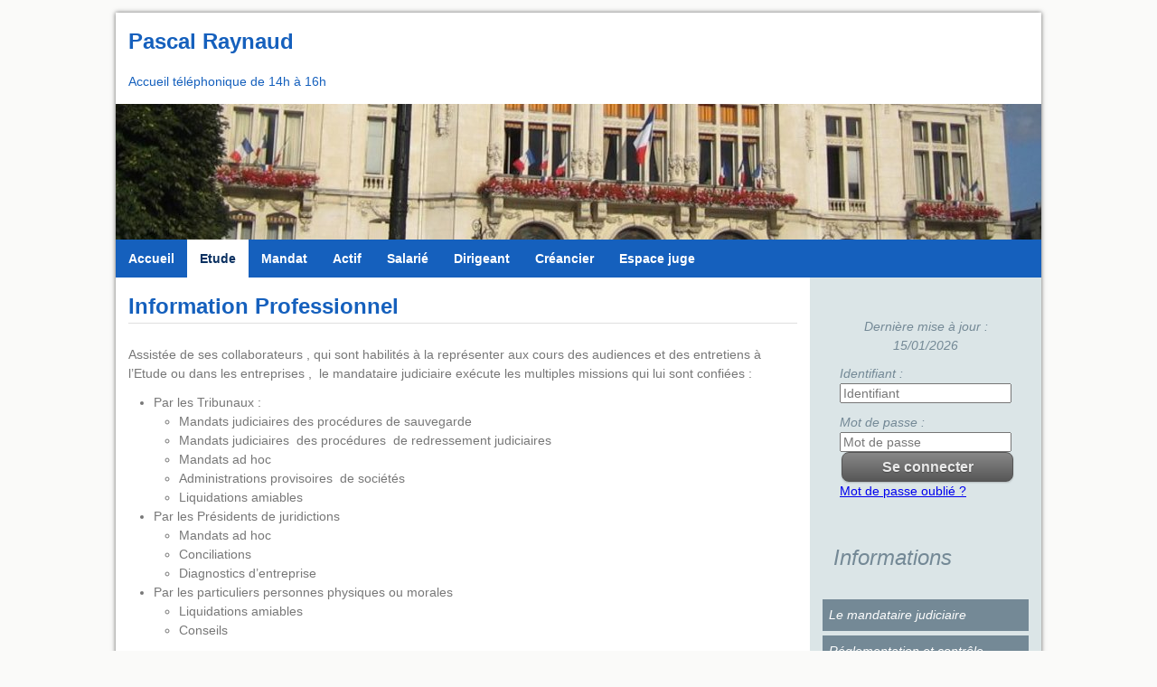

--- FILE ---
content_type: text/html;charset=UTF-8
request_url: https://www.etuderaynaud.fr/accueil/etude;jsessionid=621C802395A4E7747BD427ECD569E605
body_size: 4132
content:
<!DOCTYPE html><html lang="fr-FR" xmlns="http://www.w3.org/1999/xhtml"><head><title>MJ DE L'ALLIER : Etude</title><meta content="Apache Tapestry Framework (version 5.3.8)" name="generator"/><meta content="text/html; charset=UTF-8" http-equiv="content-type"/><meta content="fr-FR" http-equiv="content-language"/><meta content="IE=edge" http-equiv="X-UA-Compatible"/><meta content="width=device-width,initial-scale=1,maximum-scale=1, minimal-ui" name="viewport"/><meta content="yes" name="apple-mobile-web-app-capable"/><meta content="black" name="apple-mobile-web-app-status-bar-style"/><meta content="Atlantic Log - Thomas Noirez" name="author"/><meta content="MJ DE L'ALLIER, SELARL, Montluçon, Administrateur Civil, Administrateur Judiciaire, Administrateur Provisoire, Commissaire au Concordat, Commissaire au Plan de Cession, Commissaire au Plan de Continuation, Conciliateur, Consultation, Enquêteur, Expert, Liquidateur, Liquidateur Amiable, Mandataire Ad Hoc, Mandataire judiciaire, Représentant des créanciers, Sequestre, Syndic, Technique, Administration Civile, Administration Judiciaire, Administration Provisoire, Arbitre Commissariat au Concordat, Commissariat au Plan de Cession, Commissariat au Plan de Continuation Conciliation, Consultation, Dossier Technique, Enquête, Expertise, Liquidation Amiable Liquidation Judiciaire, Liquidation Judiciaire simplifiée, Mandat Ad Hoc, Redressement judiciaire Redressement Judiciaire, Rétablissement personnel, Sauvegarde, Sequestre, Syndic" lang="fr" name="keywords"/><meta content="Site Web de Raynaud MANDATAIRE JUDICIAIRE" name="description"/><meta content="contact@gemweb.fr" name="rev"/><meta content="All text, graphics © MJ DE L'ALLIER" name="copyright"/><meta content="all" name="robots"/><link type="image/x-icon" rel="Shortcut Icon" href="/assets/5.3.7-4.22.7/app/config/image/webmandataire.ico"/><link type="text/css" rel="stylesheet" href="/assets/5.3.7-4.22.7/core/default.css"/><link type="text/css" rel="stylesheet" href="/assets/5.3.7-4.22.7/jquery/themes/ui-lightness/jquery-ui.css"/><link type="text/css" rel="stylesheet" href="/assets/5.3.7-4.22.7/ctx/css/gemweb.css"/><link type="text/css" rel="stylesheet" href="/assets/5.3.7-4.22.7/ctx/css/button.css"/><link type="text/css" rel="stylesheet" href="/assets/5.3.7-4.22.7/app/config/css/styles.css"/><link type="text/css" rel="stylesheet" href="/assets/5.3.7-4.22.7/ctx/css/font-awesome-4.7.0/css/font-awesome.min.css"/><link type="text/css" rel="stylesheet" href="/assets/5.3.7-4.22.7/core/tapestry-console.css"/><link type="text/css" rel="stylesheet" href="/assets/5.3.7-4.22.7/core/t5-alerts.css"/><link type="text/css" rel="stylesheet" href="/assets/5.3.7-4.22.7/core/tree.css"/><link type="text/css" rel="stylesheet" href="/assets/5.3.7-4.22.7/jquery/assets/components/jgrowl/jquery.jgrowl.css"/><link type="text/css" rel="stylesheet" href="/assets/5.3.7-4.22.7/jquery/assets/components/superfish/css/superfish.css"/><link type="text/css" rel="stylesheet" href="/assets/5.3.7-4.22.7/app/components/jquery/sidr/css/jquery.sidr.light.css"/><link type="text/css" rel="stylesheet" href="/assets/5.3.7-4.22.7/jquery/form.css"/><link type="text/css" rel="stylesheet" href="/assets/5.3.7-4.22.7/app/config/css/two_col.css"/><link type="text/css" rel="stylesheet" href="/assets/5.3.7-4.22.7/app/components/jquery/top/css/ui.totop.css"/><link media="print" type="text/css" rel="stylesheet" href="/assets/5.3.7-4.22.7/ctx/css/print.css"/><script src="/assets/5.3.7-4.22.7/stack/fr/core.js" type="text/javascript"></script><script src="/assets/5.3.7-4.22.7/stack/fr/SuperfishStack.js" type="text/javascript"></script><script src="/assets/5.3.7-4.22.7/jquery/validation.js" type="text/javascript"></script><script src="/assets/5.3.7-4.22.7/jquery/assets/components/jgrowl/jquery.jgrowl.js" type="text/javascript"></script><script src="/assets/5.3.7-4.22.7/jquery/assets/components/jgrowl/jGrowl_init.js" type="text/javascript"></script><script src="/assets/5.3.7-4.22.7/app/components/jquery/jquery.cross-slide-min.js" type="text/javascript"></script><script src="/assets/5.3.7-4.22.7/app/components/menu/MenuBig4.js" type="text/javascript"></script><script src="/assets/5.3.7-4.22.7/app/components/jquery/sidr/jquery.sidr.min.js" type="text/javascript"></script><script src="/assets/5.3.7-4.22.7/app/components/jquery/sidr/sidr.js" type="text/javascript"></script><script src="/assets/5.3.7-4.22.7/app/components/jquery/top/js/jquery.ui.totop.min.js" type="text/javascript"></script><script src="/assets/5.3.7-4.22.7/app/components/jquery/top/js/totop.js" type="text/javascript"></script></head><body><!-- wrap starts here --><div id="wrap"><div id="top-bg"></div><div id="header"><div id="header-content"><h1 style="text-align: left;">Pascal Raynaud</h1>

<p style="text-align: left;">Accueil t&eacute;l&eacute;phonique de 14h &agrave; 16h</p>
</div></div><div class="caption"></div><div id="imageBandeauContainer"><img alt="Chargment des images" src="/assets/5.3.7-4.22.7/app/components/img/images/loading.gif"/></div><script type="text/javascript">
jQuery(function($) {
$('#imageBandeauContainer').crossSlide(
{
shuffle: true, speed:25, fade: 5
},
[
{ src: '/assets/5.3.7-4.22.7/ctx/pj/bandeau/71/436/Montlucon_chateau_1024.jpg', dir: 'up' },
{ src: '/assets/5.3.7-4.22.7/ctx/pj/bandeau/71/438/Vichy_hoteldeville_1024.jpg', dir: 'down' }
]
)});
</script><div id="mobile-header"><a href="#sidr-main" id="responsive-menu-button">Menu</a></div><div id="submenu"><ul class="sf-menu" id="superfish"><li><a class="ACCUEIL" href="/accueil/accueil;jsessionid=56FD02DFDE2AFB57056C1FAD7BE39824">Accueil</a></li><li><a class="active ETUDE" href="/accueil/etude;jsessionid=56FD02DFDE2AFB57056C1FAD7BE39824">Etude</a></li><li><a href="/anonym/mandat/search" class="MANDAT">Mandat</a></li><li><a href="/anonym/actif/search" class="ACTIF">Actif</a></li><li><a class="SALARIE" href="/accueil/salarie;jsessionid=56FD02DFDE2AFB57056C1FAD7BE39824">Salarié</a></li><li><a class="DIRIGEANT" href="/accueil/dirigeant;jsessionid=56FD02DFDE2AFB57056C1FAD7BE39824">Dirigeant</a></li><li><a class="CREANCIER" href="/accueil/creancier;jsessionid=56FD02DFDE2AFB57056C1FAD7BE39824">Créancier</a></li><li><a class="JUGE" href="/accueil/juge/espace-juge;jsessionid=56FD02DFDE2AFB57056C1FAD7BE39824">Espace juge</a></li></ul></div><div id="content-wrap"><div id="sidebar"><div id="sidebar-content"><div id="loginform"><form onsubmit="javascript:return Tapestry.waitForPage(event);" action="/accueil.layout.loginform2.formlogin;jsessionid=56FD02DFDE2AFB57056C1FAD7BE39824" method="post" id="formLogin"><div class="t-invisible"><input value="4cba6e6d-000c-43d7-9951-779459f4f625" name="_csrf" type="hidden"></input><input value="etude" name="t:ac" type="hidden"></input><input value="9i26MvRM+F8s/LZHDPGgVomHsNk=:H4sIAAAAAAAAAJWOsU4CQRCGBwzVdSaWxgZityRGGqmusSKG5OIDzO3NnWP2dpbdOYGGR/EJjC9BYec7+AC2VBRCZ2MM3Z8/X/J9b98wWF7DKLe2I3Z3DtfSqXHSsK8ltjeGK/LKNaPXFGEisTEY0D6RUQyUNK4nxkokx6UpMZHJy8OJVu+ZXDUsSLswetxmXxcf+z70ZpBZ8RrFPWBLCuezZ3zBsUPfjAuN7JvpKihkv7Sn9OWn9s2jWEqp6MqWU2Lx2/fqtt69fvYBVmF5BZd/q9sqpAVsABTODvtf+MgOfgBSFLHacgEAAA==" name="t:formdata" type="hidden"></input></div><p class="deploiement">Dernière mise à jour : 15/01/2026</p><div class="field"><label for="inputLogin">Identifiant :</label><input size="12" autocomplete="username" placeholder="Identifiant" class="username" id="identifiant" name="identifiant" type="text"></input><img id="identifiant_icon" class="t-error-icon t-invisible" alt="" src="/assets/5.3.7-4.22.7/core/spacer.gif"/></div><div class="field"><label for="inputLogin">Mot de passe :</label><input size="12" autocomplete="current-password" placeholder="Mot de passe" class="username" value="" id="mdp" name="mdp" type="password"></input><img id="mdp_icon" class="t-error-icon t-invisible" alt="" src="/assets/5.3.7-4.22.7/core/spacer.gif"/></div><div class="field"><input value="Se connecter" type="submit" class="button gray medium"></input></div><div class="field"><a href="/anonym/rgpd/motdepasseoublie;jsessionid=56FD02DFDE2AFB57056C1FAD7BE39824">Mot de passe oublié ?</a></div></form></div><div class="sideBlock"><div class="menuSideTitleLink"><h1>Informations</h1></div><ul class="sidemenu"><li><div class="linkInfo"><a href="/info/etude/201/le-mandataire-judiciaire;jsessionid=56FD02DFDE2AFB57056C1FAD7BE39824">
Le mandataire judiciaire
</a></div></li><li><div class="linkInfo"><a href="/info/etude/187/reglementation-et-controle;jsessionid=56FD02DFDE2AFB57056C1FAD7BE39824">
Réglementation et contrôle
</a></div></li><li><div class="linkInfo"><a href="/info/etude/202/statut-et-deontologie;jsessionid=56FD02DFDE2AFB57056C1FAD7BE39824">
Statut et déontologie
</a></div></li></ul></div></div><div id="sidebar-bottom"></div></div><div id="main"><div class="webinfo webinfo-etude" id="info189"><h1>Information Professionnel</h1><div class="webinfoContent"><p>Assist&eacute;e de ses collaborateurs , qui sont habilit&eacute;s &agrave; la repr&eacute;senter aux cours des audiences et des entretiens &agrave; l&rsquo;Etude ou dans les entreprises ,&nbsp; le mandataire judiciaire ex&eacute;cute les multiples missions qui lui sont confi&eacute;es :&nbsp;</p>
<ul>
<li>Par les Tribunaux : &nbsp;      
<ul>
<li>Mandats judiciaires des proc&eacute;dures de sauvegarde</li>
<li>Mandats judiciaires&nbsp; des proc&eacute;dures&nbsp; de redressement judiciaires</li>
<li>Mandats ad hoc</li>
<li>Administrations provisoires&nbsp; de soci&eacute;t&eacute;s</li>
<li>Liquidations amiables</li>
</ul>
</li>
<li>Par les Pr&eacute;sidents de juridictions      
<ul>
<li>Mandats ad hoc</li>
<li>Conciliations</li>
<li>Diagnostics d&rsquo;entreprise</li>
</ul>
</li>
<li>Par les particuliers personnes physiques ou morales      
<ul>
<li>Liquidations amiables</li>
<li>Conseils</li>
</ul>
</li>
</ul>
<p>&nbsp;</p></div></div></div></div><div id="footer-wrap"><div id="footer-bottom"><address>2 Rue de la Presle 03100 Montlu&ccedil;on<br />
4 &agrave; 6 Rue P&eacute;tillat R&eacute;sidence Les Lilas B&acirc;timent C 03200 Vichy</address>

<p><a href="http://www.gemweb.fr/" target="_blank">© 2008-2026 Gemweb 4.22.7</a> - Pascal RAYNAUD utilise <a href="http://www.gemarcur.fr/" target="_blank">Gemarcur &copy;</a> - <a href="/donnees/personnelles">Données personnelles</a> - <a href="/infolegale">Mentions l&eacute;gales</a><br />
Conception/R&eacute;alisation <a href="http://www.atlanticlog.org/" target="_blank" title=""><strong>Atlantic Log</strong> </a></p>
</div></div><!-- wrap ends here --><script type="text/javascript">	var _paq = _paq || [];
  
  _paq.push([function() {
	  var self = this;
	  function getOriginalVisitorCookieTimeout() {
		  var now = new Date(),
		  nowTs = Math.round(now.getTime() / 1000),
		  visitorInfo = self.getVisitorInfo();
		  var createTs = parseInt(visitorInfo[2]);
		  var cookieTimeout = 33696000; // 13 mois en secondes
		  var originalTimeout = createTs + cookieTimeout - nowTs;
		  return originalTimeout;
	  }
	  this.setVisitorCookieTimeout( getOriginalVisitorCookieTimeout() );
	  }]);  
  
  _paq.push(["trackPageView"])
  _paq.push(["enableLinkTracking"]);
  _paq.push(["setCookieDomain", "*.localhost"]);
  (function() {
    var u="https://statweb.atlanticlog.org/statistics/";
    _paq.push(["setTrackerUrl", u+"pi_atlog.php"]);
    _paq.push(["setSiteId", "80"]);
    var d=document, g=d.createElement("script"), s=d.getElementsByTagName("script")[0]; g.setAttribute('rel', 'preconnect'); g.type="text/javascript";
    g.setAttribute('defer', true); g.async=true; g.src=u+"pi_atlog.js"; s.parentNode.insertBefore(g,s);
  })();
</script></div><script type="text/javascript">var $ = jQuery; Tapestry.JQUERY=true;
Tapestry.onDOMLoaded(function() {
Tapestry.init({"formEventManager":[{"formId":"formLogin","validate":{"submit":true,"blur":true}}],"jGrowlAlertManager":[{"dismissURL":"/accueil.layout.jgrowl:dismiss;jsessionid=56FD02DFDE2AFB57056C1FAD7BE39824?_csrf=4cba6e6d-000c-43d7-9951-779459f4f625&t:ac=etude"}]});
Tapestry.init({"superfish":[{"classe":"sf-menu","supersubs":false,"id":"superfish"}],"gemwebTotop":[{}],"superfishResponsive":[{}],"gemwebSidr":[{}],"validate":[{"identifiant":[["required","Vous devez fournir une valeur pour Identifiant."]],"mdp":[["required","Obligatoire"]]}]});
});
</script></body></html>

--- FILE ---
content_type: text/css
request_url: https://www.etuderaynaud.fr/assets/5.3.7-4.22.7/app/config/css/styles.css
body_size: 5079
content:
/*!
* www.KNACSS.com V3.0.3 (2014-05-019) @author: Raphael Goetter, Alsacreations
* Licence WTFPL http://www.wtfpl.net/
*/*{box-sizing:border-box}html,body{margin:0;padding:0}ul,ol{padding-left:2em}ul.unstyled{list-style:none}img{height:auto;vertical-align:middle;border:0}audio,canvas,video{display:inline-block}svg:not(:root){overflow:hidden}html{font-size:62.5%;font-size:calc(.625em);-webkit-text-size-adjust:100%;-ms-text-size-adjust:100%}body{font-size:1.4em;background-color:#fafaf9;color:#777;font-family:'Droid Sans',sans-serif;line-height:1.5}p,.p-like,ul,ol,dl,blockquote,pre,td,th,label,textarea,caption,details,figure{margin-top:.75em;margin-bottom:0;line-height:1.5}h1,.h1-like{font-size:2.4rem}h2,.h2-like{font-size:2.2rem}h3,.h3-like{font-size:2rem}h4,.h4-like{font-size:2rem}h5,.h5-like{font-size:1.8rem}h6,.h6-like{font-size:1.6rem}.smaller{font-size:.71em}.small{font-size:.86em}.big{font-size:1.14em}.bigger{font-size:1.29em}.biggest{font-size:1.43em}code,pre,samp,kbd{white-space:pre-line;white-space:pre-wrap;font-family:Consolas,'DejaVu Sans Mono',Courier,monospace;line-height:normal}em,.em,address,cite,dfn,i,var{font-style:italic}.no-em{font-style:normal}strong,.strong{font-weight:bold}.no-strong{font-weight:normal}small,sub,sup{font-size:smaller}.visually-hidden{position:absolute !important;border:0 !important;height:1px !important;width:1px !important;padding:0 !important;overflow:hidden !important;clip:rect(1px, 1px, 1px, 1px) !important}body>script{display:none !important}@media (max-width:480px){.no-small-screen{display:none}}@media (min-width:1024px){.no-large-screen{display:none}}p:first-child,.p-like:first-child,ul:first-child,ol:first-child,dl:first-child,blockquote:first-child,pre:first-child,h1:first-child,h2:first-child,h3:first-child,h4:first-child,h5:first-child,h6:first-child{margin-top:0}li p,li .p-like,li ul,li ol{margin-top:0;margin-bottom:0}img,table,td,blockquote,code,pre,textarea,input,video{max-width:100%}table{margin-bottom:2em}.mod{overflow:hidden}.clear,.line,.row{clear:both}.clearfix:after,.line:after{content:"";display:table;clear:both}.row{display:table;table-layout:fixed;width:100%}.row>*,.col{display:table-cell;vertical-align:top}.inbl{display:inline-block;vertical-align:top}.left,.start{float:left}img.left,img.start{margin-right:1em}.right,.end{float:right}img.right,img.end{margin-left:1em}img.left,img.right,img.start,img.end{margin-bottom:.5em}.center{margin-left:auto;margin-right:auto}.txtleft{text-align:left}.txtright{text-align:right}.txtcenter{text-align:center}.w10{width:10%}.w20{width:20%}.w25{width:25%}.w30{width:30%}.w33{width:33.3333%}.w40{width:40%}.w50{width:50%}.w60{width:60%}.w66{width:66.6666%}.w70{width:70%}.w75{width:75%}.w80{width:80%}.w90{width:90%}.w100{width:100%}.w50p{width:50px}.w100p{width:100px}.w150p{width:150px}.w200p{width:200px}.w300p{width:300px}.w400p{width:400px}.w500p{width:500px}.w600p{width:600px}.w700p{width:700px}.w800p{width:800px}.w960p{width:960px}.mw960p{max-width:960px}.w1140p{width:1140px}.mw1140p{max-width:1140px}.wauto{width:auto}.man{margin:0}.pan{padding:0}.mas{margin:1em}.mam{margin:2em}.mal{margin:4em}.pas{padding:1em}.pam{padding:2em}.pal{padding:4em}.mtn{margin-top:0}.mts{margin-top:1em}.mtm{margin-top:2em}.mtl{margin-top:4em}.mrn{margin-right:0}.mrs{margin-right:1em}.mrm{margin-right:2em}.mrl{margin-right:4em}.mbn{margin-bottom:0}.mbs{margin-bottom:1em}.mbm{margin-bottom:2em}.mbl{margin-bottom:4em}.mln{margin-left:0}.mls{margin-left:1em}.mlm{margin-left:2em}.mll{margin-left:4em}.ptn{padding-top:0}.pts{padding-top:1em}.ptm{padding-top:2em}.ptl{padding-top:4em}.prn{padding-right:0}.prs{padding-right:1em}.prm{padding-right:2em}.prl{padding-right:4em}.pbn{padding-bottom:0}.pbs{padding-bottom:1em}.pbm{padding-bottom:2em}.pbl{padding-bottom:4em}.pln{padding-left:0}.pls{padding-left:1em}.plm{padding-left:2em}.pll{padding-left:4em}.grid{overflow:hidden}.grid>*{display:block;padding:0;margin-left:-20px;text-align:left}.grid>*>*{display:inline-block;padding-left:20px;margin-left:0;vertical-align:top}:root .grid{font-size:0;text-justify:distribute-all-lines}:root .grid>*>*{font-size:14px;font-size:1.4rem}.opera:-o-prefocus,.grid>*{word-spacing:-0.43em}.grid2>*{width:50%}.grid3>*{width:33.333%}.grid4>*{width:25%}.grid5>*{width:20%}.grid6>*{width:16.667%}.grid8>*{width:12.5%}.grid10>*{width:10%}.grid12>*{width:8.333%}.grid2-1>*:first-child,.grid1-2>*+*{width:66.666%}.grid1-2>*:first-child,.grid2-1>*+*{width:33.333%}.grid1-3>*:first-child,.grid3-1>*+*{width:25%}.grid3-1>*:first-child,.grid1-3>*+*{width:75%}@media (max-width:1024px){.grid5>*,.grid6>*,.grid8>*,.grid10>*,.grid12>*{width:33.333%}}@media (max-width:480px){.grid3>*,.grid4>*,.grid5>*,.grid6>*,.grid8>*,.grid10>*,.grid12>*{width:50%}}@media (max-width:320px){.grid>*>*{width:100% !important}}[class*="autogrid"]{text-align:justify}[class*="autogrid"]:after{content:"";display:inline-block;width:100%}[class*="autogrid"]>*{display:inline-block;vertical-align:top;text-align:left}:root [class*="autogrid"]{font-size:0;text-justify:distribute-all-lines}:root [class*="autogrid"]>*{font-size:14px;font-size:1.4rem}[class*="autogrid"]:-o-prefocus{word-spacing:-0.43em}.autogrid2>*{width:49%}.autogrid3>*{width:32%}.autogrid4>*{width:23.6%}.autogrid5>*{width:19%}.autogrid6>*{width:15%}.autogrid8>*{width:10.8%}.autogrid10>*{width:9%}.autogrid12>*{width:6.4%}@media (max-width:1024px){.autogrid5>*,.autogrid6>*,.autogrid8>*,.autogrid10>*,.autogrid12>*{width:32%}}@media (max-width:480px){.autogrid5>*,.autogrid6>*,.autogrid8>*,.autogrid10>*,.autogrid12>*{width:49%}}@media (max-width:320px){[class*="autogrid"]>*{width:100%}}table,.table{width:100%;max-width:100%;table-layout:fixed;border-collapse:collapse;vertical-align:top;border:1px solid #ccc}.table{display:table}table#recaptcha_table,table.table-auto{table-layout:auto}caption{padding:1em;color:#555;font-style:italic}td,th{padding:.3em .8em;border:1px #aaa dotted;vertical-align:top;min-width:2em;cursor:default;text-align:left}.btn{display:inline-block}form,fieldset{border:none;background-color:#dbe5e7}form tr,fieldset tr,form th,fieldset th,form td,fieldset td{border:0}input,button,select,label,.btn{vertical-align:middle;font-family:inherit;font-size:inherit}label{display:inline-block;vertical-align:middle;cursor:pointer}legend{border:0;white-space:normal}textarea{min-height:5em;vertical-align:top;font-family:inherit;font-size:inherit;resize:vertical}button,input[type="button"],input[type="reset"],input[type="submit"]{cursor:pointer;-webkit-appearance:button}input[type="search"]{-webkit-appearance:textfield}input[type="search"]::-webkit-search-decoration,input[type="search"]::-webkit-search-cancel-button,input[type="search"]::-webkit-search-results-button,input[type="search"]::-webkit-search-results-decoration{display:none}::-webkit-input-placeholder{color:#777}input:-moz-placeholder,textarea:-moz-placeholder{color:#777}button::-moz-focus-inner,input[type='button']::-moz-focus-inner,input[type='reset']::-moz-focus-inner,input[type='submit']::-moz-focus-inner{border:0;padding:0}.icon{display:inline-block}.icon:before,.icon.after:after{content:"";display:inline-block;vertical-align:middle;position:relative;top:-0.1em;margin:0 .3em 0 0;font:1.4em/1 sans-serif;color:#000;text-shadow:1px 1px 0 rgba(0,0,0,0.1);speak:none}@media (min-device-width:480px){.icon:before,.icon.after:after{font:1em/.6 sans-serif;-webkit-transform:rotateZ(.05deg)}}.icon.after:after{margin:0 0 0 8px}.icon.after:before{content:"" !important}.icon-rate:before,.icon-rate.after:after{content:"\2605"}.icon-unrate:before,.icon-unrate.after:after{content:"\2606"}.icon-check:before,.icon-check.after:after{content:"\2713"}.icon-uncheck:before,.icon-uncheck.after:after{content:"\2717"}.icon-cloud:before,.icon-cloud.after:after{content:"\2601"}.icon-dl:before,.icon-dl.after:after{content:"\21E3";font-weight:bold}.icon-cross:before,.icon-cross.after:after{content:"\2716";font-weight:bold}.icon-arrow1:before,.icon-arrow1.after:after{content:"\2192";position:relative;top:-0.15em}.icon-arrow2:before,.icon-arrow2.after:after{content:"\279E"}.icon-arrow3:before,.icon-arrow3.after:after{content:"\279A"}.icon-bracket1:before,.icon-bracket1.after:after{content:"\2039";font-weight:bold;font-size:1.6em;position:relative;top:-0.15em}.icon-bracket2:before,.icon-bracket2.after:after{content:"\203A";font-weight:bold;font-size:1.6em;position:relative;top:-0.15em}.icon-up:before,.icon-up.after:after{content:"\25B2"}.icon-down:before,.icon-down.after:after{content:"\25BC"}.icon-bull:before,.icon-bull.after:after{content:"\2022";font-size:1.2em;top:-0.05em}.icon-bull2:before,.icon-bull2.after:after{content:"\25E6";top:-0.05em}.icon-bull3:before,.icon-bull3.after:after{content:"\2023";font-size:1.6em;top:-0.05em}.icon-nav:before,.icon-nav.after:after{content:"\2261";font-weight:bold}.icon-losange:before,.icon-losange.after:after{content:"\25C6"}.icon-asteri:before,.icon-asteri.after:after{content:"\2731";font-weight:bold}.icon-mail:before,.icon-mail.after:after{content:"\2709";font-size:1.6em;top:-0.05em}@media (min-width:1024px){.large-hidden{display:none !important}.large-visible{display:block !important}.large-no-float{float:none}.large-inbl{display:inline-block;float:none;vertical-align:top}.large-row{display:table;table-layout:fixed;width:100% !important}.large-col{display:table-cell;vertical-align:top}.large-w25{width:25% !important}.large-w33{width:33.3333% !important}.large-w50{width:50% !important}.large-w66{width:66.6666% !important}.large-w75{width:75% !important}.large-w100,.large-wauto{display:block !important;float:none !important;clear:none !important;width:auto !important;margin-left:0 !important;margin-right:0 !important;border:0}.large-man{margin:0 !important}}@media (max-width:480px){.w600p,.w700p,.w800p,.w960p,.mw960p{width:auto;float:none}.small-hidden{display:none !important}.small-visible{display:block !important}.small-no-float{float:none}.small-inbl{display:inline-block;float:none;vertical-align:top}.small-row{display:table !important;table-layout:fixed !important;width:100% !important}.small-col{display:table-cell !important;vertical-align:top !important}.small-w25{width:25% !important}.small-w33{width:33.3333% !important}.small-w50{width:50% !important}.small-w66{width:66.6666% !important}.small-w75{width:75% !important}.small-w100,.small-wauto{display:block !important;float:none !important;clear:none !important;width:auto !important;margin-left:0 !important;margin-right:0 !important;border:0}.small-man{margin:0 !important}.small-pan{padding:0 !important}}@media (max-width:320px){.mod,.col,fieldset{display:block !important;float:none !important;clear:none !important;width:auto !important;margin-left:0 !important;margin-right:0 !important;border:0}.w300p,.w400p,.w500p{width:auto;float:none}.row{display:block !important;width:100% !important}.tiny-hidden{display:none !important}.tiny-visible{display:block !important}.tiny-no-float{float:none}.tiny-inbl{display:inline-block;float:none;vertical-align:top}.tiny-row{display:table !important;table-layout:fixed !important;width:100% !important}.tiny-col{display:table-cell !important;vertical-align:top !important}th,td{display:block !important;width:auto !important;text-align:left !important}thead{display:none}.tiny-w25{width:25% !important}.tiny-w33{width:33.3333% !important}.tiny-w50{width:50% !important}.tiny-w66{width:66.6666% !important}.tiny-w75{width:75% !important}.tiny-w100,.tiny-wauto{display:block !important;float:none !important;clear:none !important;width:auto !important;margin-left:0 !important;margin-right:0 !important;border:0}.tiny-man{margin:0 !important}.tiny-pan{padding:0 !important}}.flex{display:flex}.flex-h{flex-direction:row}.flex-v{flex-direction:column}.flex-fluid{flex:1}.flex-start{order:-1}.flex-mid{order:1}.flex-end{order:42}@media print{*{background:transparent !important;box-shadow:none !important;text-shadow:none !important}body{width:auto !important;margin:auto !important;font-family:serif;font-size:12pt;background-color:#fff !important;color:#333 !important}p,h1,h2,h3,h4,h5,h6,blockquote,ul,ol{color:#000 !important;margin:auto !important}.print{display:block}.no-print{display:none}img{filter:grayscale(100%)}p,blockquote{orphans:3;widows:3}blockquote,ul,ol{page-break-inside:avoid}h1{page-break-before:always}h1,h2,h3,caption{page-break-after:avoid}a{color:#000 !important;text-decoration:underline !important}a[href]:after{content:" (" attr(href) ")"}a[href^="javascript:"]:after,a[href^="#"]:after{content:""}}.skip-links{position:absolute}.skip-links a{position:absolute;overflow:hidden;clip:rect(1px, 1px, 1px, 1px);padding:.5em;background:#000;color:#fff;text-decoration:none}.skip-links a:focus{position:static;overflow:visible;clip:auto}@media (max-width:480px){div,textarea,table,td,th,code,pre,samp{word-wrap:break-word;hyphens:auto}}.gm-style img{height:100%}:not(.gm-style) img{height:auto}.gm-style img,.gmnoscreen img,.gmnoprint img{max-width:none !important}.ie67 *{behavior:url(/js/boxsizing.htc)}.ie678 h1,.ie678 .h1-like{font-size:1.71em}.ie678 h2,.ie678 .h2-like{font-size:1.57em}.ie678 h3,.ie678 .h3-like{font-size:1.43em}.ie678 h4,.ie678 .h4-like{font-size:1.43em}.ie678 h5,.ie678 .h5-like{font-size:1.29em}.ie678 h6,.ie678 .h6-like{font-size:1.14em}.ie678 img{width:auto}.ie678 .gm-style img{height:100%}.clearfix,.line,.mod,.row,.col{*zoom:1}/*! inline-block and table-cell for IE6/IE7 *//*! warning: .col needs width on IE6/IE7 */.btn,.col,.inbl{*display:inline;*zoom:1}.visually-hidden{*clip:rect(1px 1px 1px 1px)}.ie8 .grid>*,.ie8 [class*="autogrid"]>*{letter-spacing:-0.31em;text-rendering:optimizespeed}.ie8 .grid>*>*,.ie8 [class*="autogrid"]>*>*{letter-spacing:normal;word-spacing:normal;text-rendering:auto}.grid>*>*,[class*="autogrid"]>*>*{*display:inline;*zoom:1}.ie678 input[type="checkbox"],.ie678 input[type="radio"]{padding:0}.ie678 textarea{overflow:auto}#wrap{width:1024px;margin:0 auto;background-color:#fff;margin-top:1em;margin-bottom:1em;-moz-box-shadow:0 0 5px #656565;-webkit-box-shadow:0 0 5px #656565;-o-box-shadow:0 0 5px #656565;box-shadow:0 0 5px #656565}#header{padding:1em;color:#1560bd}#imageBandeauContainer{height:150px;width:100%}#submenu{display:table-cell;width:1024px;background-color:#1560bd}.sf-menu,.sf-menu *{margin:0;padding:0;list-style:none}.sf-menu li{position:relative}.sf-menu li li{border-right:0}.sf-menu ul{position:absolute;top:100%;left:0;z-index:99}.sf-menu>li{float:left}.sf-menu li:hover>ul,.sf-menu li.sfHover>ul{display:block}.sf-menu a{display:block;position:relative}.sf-menu ul ul{top:0;left:100%}.sf-menu{float:left}.sf-menu ul{box-shadow:2px 2px 6px rgba(0,0,0,0.2);min-width:12em;*width:12em}.sf-menu a{padding:.75em 1em;text-decoration:none;zoom:1}.sf-menu li li a{border-top:1px solid #dfeeff;border-top:1px solid rgba(255,255,255,0.5)}.sf-menu a{color:#fff;font-weight:bold}.sf-menu li{background-color:#1560bd;color:#fff;white-space:nowrap;*white-space:normal;-webkit-transition:background .2s;transition:background .2s}.sf-menu ul{visibility:hidden}.sf-menu ul li{background:#1560bd}.sf-menu ul ul li{background:#1560bd}.sf-menu li:hover,.sf-menu li.sfHover,.sf-menu a.active{background:#fff;color:#0b3161;-webkit-transition:none;transition:none}.sf-menu a:hover{background:#fff;color:#1560bd}.sf-arrows .sf-with-ul{padding-right:2.5em;*padding-right:1em}.sf-arrows .sf-with-ul:after{content:'';position:absolute;top:50%;right:1em;margin-top:-3px;height:0;width:0;border:5px solid transparent;border-top-color:#dfeeff;border-top-color:rgba(255,255,255,0.5)}.sf-arrows>li>.sf-with-ul:focus:after,.sf-arrows>li:hover>.sf-with-ul:after,.sf-arrows>.sfHover>.sf-with-ul:after{border-top-color:#fff}.sf-arrows ul .sf-with-ul:after{margin-top:-5px;margin-right:-3px;border-color:transparent;border-left-color:#dfeeff;border-left-color:rgba(255,255,255,0.5)}.sf-arrows ul li>.sf-with-ul:focus:after,.sf-arrows ul li:hover>.sf-with-ul:after,.sf-arrows ul .sfHover>.sf-with-ul:after{border-left-color:#fff}#mobile-header{display:none}@media only screen and (max-width:768px){#header-content{margin-left:80px}#mobile-header{display:block;background-color:#0b3161;position:fixed;line-height:50px;text-align:center;top:0;width:80px}#mobile-header a{color:#fff;padding:10px 20px}#submenu{display:none !important}.sf-menu{display:none}}#loginInfoMenu{padding:1em;color:#fff;background-color:#0b3161;width:100%;clear:both}#loginInfoMenu a{display:block;float:left;text-decoration:none;width:155px;vertical-align:middle;color:#fff}#loginInfoMenu a:hover{background-color:#4d94eb;color:#fff}#loginInfoMenu #logininfo{width:100%}#loginInfoMenu #loginLeft,#loginInfoMenu #loginRight{display:inline-block}#loginInfoMenu ul{display:table;padding:0;list-style-type:none}#loginInfoMenu ul li{display:block;float:left;margin:0;padding:0;width:155px}@media (max-width:320px){#loginInfoMenu ul li,#loginInfoMenu ul li a{width:100%}}#main{padding:1em}#main a{color:#0b3161}#main h1{color:#1560bd;border-bottom:1px solid #dfdfdf;margin-bottom:1em}#main h2{font-weight:bold;color:#1560bd;padding-bottom:.3em;margin-bottom:.3em}#main h3{color:#1560bd}#main #tablePojo{border:1px solid #ccc}#main #tablePojo .label,#main #tablePojo .value{width:100%;font-size:inherit}#main .form_label{font-size:inherit;text-align:right;width:100%}#sidebar{color:#748996;padding:1em;background-color:#dbe5e7}#sidebar .sideBlock{margin-bottom:1em;font-style:italic}#sidebar .sideBlock .sidemenu{margin:0}#sidebar .sideBlock .sideWarnBlock{padding:.5em}#sidebar .sideBlock h1{font-weight:normal;padding:.5em}#sidebar .sideBlock h2{font-weight:bold;color:#000;padding-bottom:.3em}#sidebar .sideBlock h3{color:#006a8c}#sidebar .sideBlock ul{list-style:none;margin:0;padding:0}#sidebar .sideBlock li{margin-bottom:5px}#sidebar .sideBlock a{background-color:#748996;padding:.5em;display:block;color:#fff;text-decoration:none}#sidebar .sideBlock a:HOVER{color:#1560bd;background-color:#fff}#sidebar #loginform{padding:1em;margin-bottom:1em}#sidebar #loginform input{width:100%}#sidebar #loginform p{font-style:italic;color:#748996}#sidebar #loginform label{text-align:left;font-style:italic;color:#748996}#sidebar .addinfomenu .t-beaneditor-submit,#sidebar .addinfomenu .gray{background:-moz-linear-gradient(center top, #888, #575757) repeat scroll 0 0 rgba(0,0,0,0);border:1px solid #555;color:#e9e9e9}#footer-wrap{clear:both;margin:0 auto;color:#8f8f8f;background-color:#fff}#footer-bottom{width:100%;font-size:80%;padding:1em;text-align:center}#footer-bottom a{color:#8f8f8f;font-weight:bold}.displayinfo{font-family:'Droid Sans',sans-serif !important}DIV.t-beaneditor,DIV.t-beandisplay{background-color:#dbe5e7;border:0 none;font-family:inherit;margin:0;padding:0;width:100%}TABLE.t-data-grid THEAD TR,div .t-palette-title{color:#fff;background-color:#1560bd}TABLE.t-data-grid{font-size:inherit;font-family:'Droid Sans',sans-serif}TABLE.t-data-grid THEAD TR * a,TABLE.t-data-grid THEAD TR * a:visited{color:#fff;text-decoration:none}TABLE.t-data-grid TBODY TR * a,TABLE.t-data-grid TBODY TR * a:visited{color:#5c0303;text-decoration:underline}TABLE.t-data-grid .del{width:5%}TABLE.t-data-grid .titre,TABLE.t-data-grid .libelle,TABLE.t-data-grid .regActifSousTypeLib,TABLE.t-data-grid .nomFichier{width:30%}DIV.t-data-grid-pager SPAN.current{color:#fff;background-color:#1560bd}.pair,.listActifPair{background-color:#fff}TABLE.t-data-grid TBODY TR:HOVER,#tablePojo TR:HOVER{background-color:#fff;color:#000}TABLE.t-data-grid THEAD TR * a,TABLE.t-data-grid THEAD TR * a:visited{color:#fff !important}.pair,.listActifPair{background-color:#dbe5e7}.impair,.listActifImpair{background-color:#efefef}.contenu{width:40%}.mandatnomPrenom{width:20%}.numMandat,.mandatdateOuverture,.isIrrecouvrable,.idNumero{width:10%}


--- FILE ---
content_type: text/css
request_url: https://www.etuderaynaud.fr/assets/5.3.7-4.22.7/app/config/css/two_col.css
body_size: 86
content:
#content-wrap{display:table}#main{float:left;width:768px;display:inline;min-height:400px;display:table-cell}#sidebar{float:right;width:256px;min-height:400px;display:table-cell}@media all and (max-width:768px){.entete{display:block;margin-bottom:0}.logoDonnais{display:block;width:100%;text-align:center}#submenu{display:block;padding:1em 0 1em 0}#content-wrap{clear:both}#main{float:right}#sidebar{float:left}#imageBandeauContainer{display:none}#wrap,#bandeau{width:100%}#main{width:100%}#sidebar{width:100%;min-height:0}#footer-wrap{width:100%}}


--- FILE ---
content_type: text/javascript
request_url: https://www.etuderaynaud.fr/assets/5.3.7-4.22.7/app/components/jquery/sidr/sidr.js
body_size: -31
content:
(function( $ ) {

	T5.extendInitializers(function(){
		
		function init() {
			 $('#responsive-menu-button').sidr({
				 name: 'sidr-main',
				 source: '#submenu'
			});
		}
		return {
			gemwebSidr : init
		}
	});
}) ( jQuery );
